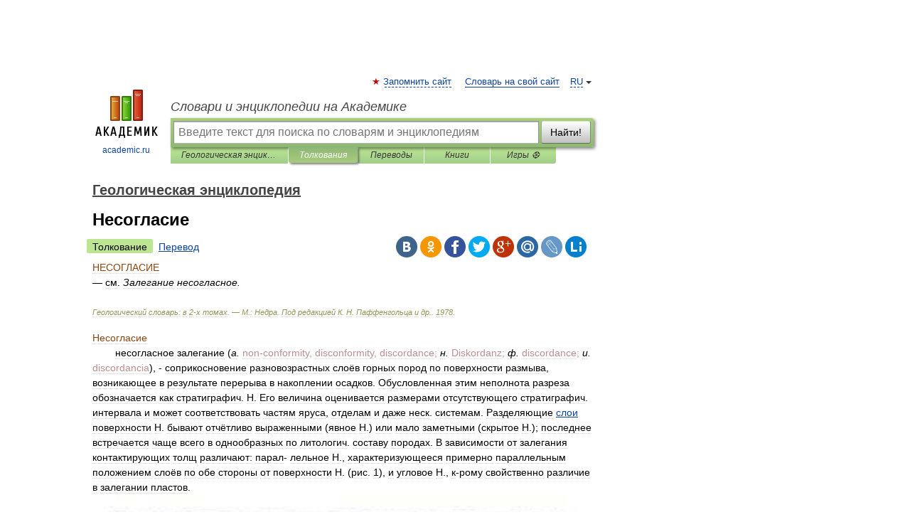

--- FILE ---
content_type: text/html; charset=UTF-8
request_url: https://dic.academic.ru/dic.nsf/enc_geolog/3328/%D0%9D%D0%B5%D1%81%D0%BE%D0%B3%D0%BB%D0%B0%D1%81%D0%B8%D0%B5
body_size: 13516
content:
<!DOCTYPE html>
<html lang="ru">
<head>


	<meta http-equiv="Content-Type" content="text/html; charset=utf-8" />
	<title>Несогласие | это... Что такое Несогласие?</title>
	<meta name="Description" content="см. Залегание несогласное. Геологический словарь: в 2 х томах. М.: Недра. Под редакцией К. Н. Паффенгольца и др.. 1978. Несогласие" />
	<!-- type: desktop C: ru  -->
	<meta name="Keywords" content="Несогласие" />

 
	<!--[if IE]>
	<meta http-equiv="cleartype" content="on" />
	<meta http-equiv="msthemecompatible" content="no"/>
	<![endif]-->

	<meta name="viewport" content="width=device-width, initial-scale=1, minimum-scale=1">

	
	<meta name="rating" content="mature" />
    <meta http-equiv='x-dns-prefetch-control' content='on'>
    <link rel="dns-prefetch" href="https://ajax.googleapis.com">
    <link rel="dns-prefetch" href="https://www.googletagservices.com">
    <link rel="dns-prefetch" href="https://www.google-analytics.com">
    <link rel="dns-prefetch" href="https://pagead2.googlesyndication.com">
    <link rel="dns-prefetch" href="https://ajax.googleapis.com">
    <link rel="dns-prefetch" href="https://an.yandex.ru">
    <link rel="dns-prefetch" href="https://mc.yandex.ru">

    <link rel="preload" href="/images/Logo.png"   as="image" >
    <link rel="preload" href="/images/Logo_h.png" as="image" >

	<meta property="og:title" content="Несогласие | это... Что такое Несогласие?" />
	<meta property="og:type" content="article" />
	<meta property="og:url" content="https://dic.academic.ru/dic.nsf/enc_geolog/3328/%D0%9D%D0%B5%D1%81%D0%BE%D0%B3%D0%BB%D0%B0%D1%81%D0%B8%D0%B5" />
	<meta property="og:image" content="https://academic.ru/images/Logo_social_ru.png?3" />
	<meta property="og:description" content="см. Залегание несогласное. Геологический словарь: в 2 х томах. М.: Недра. Под редакцией К. Н. Паффенгольца и др.. 1978. Несогласие" />
	<meta property="og:site_name" content="Словари и энциклопедии на Академике" />
	<link rel="search" type="application/opensearchdescription+xml" title="Словари и энциклопедии на Академике" href="//dic.academic.ru/dicsearch.xml" />
	<meta name="ROBOTS" content="ALL" />
	<link rel="next" href="https://dic.academic.ru/dic.nsf/enc_geolog/3329/%D0%9D%D0%B5%D1%81%D1%87%D0%B0%D1%81%D1%82%D0%BD%D1%8B%D0%B9" />
	<link rel="prev" href="https://dic.academic.ru/dic.nsf/enc_geolog/3327/%D0%9D%D0%B5%D1%80%D1%87%D0%B8%D0%BD%D1%81%D0%BA%D0%B8%D0%B9" />
	<link rel="TOC" href="https://dic.academic.ru/contents.nsf/enc_geolog/" />
	<link rel="index" href="https://dic.academic.ru/contents.nsf/enc_geolog/" />
	<link rel="contents" href="https://dic.academic.ru/contents.nsf/enc_geolog/" />
	<link rel="canonical" href="https://dic.academic.ru/dic.nsf/enc_geolog/3328/%D0%9D%D0%B5%D1%81%D0%BE%D0%B3%D0%BB%D0%B0%D1%81%D0%B8%D0%B5" />

<!-- +++++ ab_flag=1 fa_flag=2 +++++ -->

<!-- script async="async" src="https://www.googletagservices.com/tag/js/gpt.js"></script  -->
<script async="async" src="https://securepubads.g.doubleclick.net/tag/js/gpt.js"></script>

<script async type="text/javascript" src="//s.luxcdn.com/t/229742/360_light.js"></script>







<!-- Yandex.RTB -->
<script>window.yaContextCb=window.yaContextCb||[]</script>
<script src='https://yandex.ru/ads/system/context.js' async></script>





<!-- d/t desktop  -->

  <!-- 4 AdFox HeaderBidding  Сейчас только для десктопов -->
  <script async src='https://yandex.ru/ads/system/header-bidding.js'></script>
  <script>
  const dcJs = document.createElement('script'); 
  dcJs.src = "https://ads.digitalcaramel.com/js/academic.ru.js?ts="+new Date().getTime();
  dcJs.async = true;
  document.head.appendChild(dcJs);
  </script>
  <script>window.yaContextCb = window.yaContextCb || [] </script> 
  <script async src="https://yandex.ru/ads/system/context.js"></script>
  
  


<style type="text/css">
div.hidden,#sharemenu,div.autosuggest,#contextmenu,#ad_top,#ad_bottom,#ad_right,#ad_top2,#restrictions,#footer ul + div,#TerminsNavigationBar,#top-menu,#lang,#search-tabs,#search-box .translate-lang,#translate-arrow,#dic-query,#logo img.h,#t-direction-head,#langbar,.smm{display:none}p,ul{list-style-type:none;margin:0 0 15px}ul li{margin-bottom:6px}.content ul{list-style-type:disc}*{padding:0;margin:0}html,body{height:100%}body{padding:0;margin:0;color:#000;font:14px Helvetica,Arial,Tahoma,sans-serif;background:#fff;line-height:1.5em}a{color:#0d44a0;text-decoration:none}h1{font-size:24px;margin:0 0 18px}h2{font-size:20px;margin:0 0 14px}h3{font-size:16px;margin:0 0 10px}h1 a,h2 a{color:#454545!important}#page{margin:0 auto}#page{min-height:100%;position:relative;padding-top:105px}#page{width:720px;padding-right:330px}* html #page{height:100%}#header{position:relative;height:122px}#logo{float:left;margin-top:21px;width:125px}#logo a.img{width:90px;margin:0 0 0 16px}#logo a.img.logo-en{margin-left:13px}#logo a{display:block;font-size:12px;text-align:center;word-break:break-all}#site-title{padding-top:35px;margin:0 0 5px 135px}#site-title a{color:#000;font-size:18px;font-style:italic;display:block;font-weight:400}#search-box{margin-left:135px;border-top-right-radius:3px;border-bottom-right-radius:3px;padding:4px;position:relative;background:#abcf7e;min-height:33px}#search-box.dic{background:#896744}#search-box table{border-spacing:0;border-collapse:collapse;width:100%}#search-box table td{padding:0;vertical-align:middle}#search-box table td:first-child{padding-right:3px}#search-box table td:last-child{width:1px}#search-query,#dic-query,.translate-lang{padding:6px;font-size:16px;height:18px;border:1px solid #949494;width:100%;box-sizing:border-box;height:32px;float:none;margin:0;background:white;float:left;border-radius:0!important}#search-button{width:70px;height:32px;text-align:center;border:1px solid #7a8e69;border-radius:3px;background:#e0e0e0}#search-tabs{display:block;margin:0 15px 0 135px;padding:0;list-style-type:none}#search-tabs li{float:left;min-width:70px;max-width:140px;padding:0 15px;height:23px;line-height:23px;background:#bde693;text-align:center;margin-right:1px}#search-box.dic + #search-tabs li{background:#C9A784}#search-tabs li:last-child{border-bottom-right-radius:3px}#search-tabs li a{color:#353535;font-style:italic;font-size:12px;display:block;white-space:nowrap;text-overflow:ellipsis;overflow:hidden}#search-tabs li.active{height:22px;line-height:23px;position:relative;background:#abcf7e;border-bottom-left-radius:3px;border-bottom-right-radius:3px}#search-box.dic + #search-tabs li.active{background:#896744}#search-tabs li.active a{color:white}#content{clear:both;margin:30px 0;padding-left:15px}#content a{text-decoration:underline}#content .breadcrumb{margin-bottom:20px}#search_sublinks,#search_links{margin-bottom:8px;margin-left:-8px}#search_sublinks a,#search_links a{padding:3px 8px 1px;border-radius:2px}#search_sublinks a.active,#search_links a.active{color:#000 !important;background:#bde693;text-decoration:none!important}.term{color:saddlebrown}@media(max-width:767px){.hideForMobile{display:none}#header{height:auto}#page{padding:5px;width:auto}#logo{float:none;width:144px;text-align:left;margin:0;padding-top:5px}#logo a{height:44px;overflow:hidden;text-align:left}#logo img.h{display:initial;width:144px;height:44px}#logo img.v{display:none}#site-title{padding:0;margin:10px 0 5px}#search-box,#search-tabs{clear:both;margin:0;width:auto;padding:4px}#search-box.translate #search-query{width:100%;margin-bottom:4px}#search-box.translate #td-search{overflow:visible;display:table-cell}ul#search-tabs{white-space:nowrap;margin-top:5px;overflow-x:auto;overflow-y:hidden}ul#search-tabs li,ul#search-tabs li.active{background:none!important;box-shadow:none;min-width:0;padding:0 5px;float:none;display:inline-block}ul#search-tabs li a{border-bottom:1px dashed green;font-style:normal;color:green;font-size:16px}ul#search-tabs li.active a{color:black;border-bottom-color:white;font-weight:700}ul#search-tabs li a:hover,ul#search-tabs li.active a:hover{color:black}#content{margin:15px 0}.h250{height:280px;max-height:280px;overflow:hidden;margin:25px 0 25px 0}
}</style>

	<link rel="shortcut icon" href="https://academic.ru/favicon.ico" type="image/x-icon" sizes="16x16" />
	<link rel="shortcut icon" href="https://academic.ru/images/icon.ico" type="image/x-icon" sizes="32x32" />
    <link rel="shortcut icon" href="https://academic.ru/images/icon.ico" type="image/x-icon" sizes="48x48" />
    
    <link rel="icon" type="image/png" sizes="16x16" href="/images/Logo_16x16_transparent.png" />
    <link rel="icon" type="image/png" sizes="32x32" href="/images/Logo_32x32_transparent.png" />
    <link rel="icon" type="image/png" sizes="48x48" href="/images/Logo_48x48_transparent.png" />
    <link rel="icon" type="image/png" sizes="64x64" href="/images/Logo_64x64_transparent.png" />
    <link rel="icon" type="image/png" sizes="128x128" href="/images/Logo_128x128_transparent.png" />

    <link rel="apple-touch-icon" sizes="57x57"   href="/images/apple-touch-icon-57x57.png" />
    <link rel="apple-touch-icon" sizes="60x60"   href="/images/apple-touch-icon-60x60.png" />
    <link rel="apple-touch-icon" sizes="72x72"   href="/images/apple-touch-icon-72x72.png" />
    <link rel="apple-touch-icon" sizes="76x76"   href="/images/apple-touch-icon-76x76.png" />
    <link rel="apple-touch-icon" sizes="114x114" href="/images/apple-touch-icon-114x114.png" />
    <link rel="apple-touch-icon" sizes="120x120" href="/images/apple-touch-icon-120x120.png" />
  
    <!-- link rel="mask-icon" href="/images/safari-pinned-tab.svg" color="#5bbad5" -->
    <meta name="msapplication-TileColor" content="#00aba9" />
    <meta name="msapplication-config" content="/images/browserconfig.xml" />
    <meta name="theme-color" content="#ffffff" />

    <meta name="apple-mobile-web-app-capable" content="yes" />
    <meta name="apple-mobile-web-app-status-bar-style" content="black /">


<script type="text/javascript">
  (function(i,s,o,g,r,a,m){i['GoogleAnalyticsObject']=r;i[r]=i[r]||function(){
  (i[r].q=i[r].q||[]).push(arguments)},i[r].l=1*new Date();a=s.createElement(o),
  m=s.getElementsByTagName(o)[0];a.async=1;a.src=g;m.parentNode.insertBefore(a,m)
  })(window,document,'script','//www.google-analytics.com/analytics.js','ga');

  ga('create', 'UA-2754246-1', 'auto');
  ga('require', 'displayfeatures');

  ga('set', 'dimension1', 'Геология');
  ga('set', 'dimension2', 'article');
  ga('set', 'dimension3', '0');

  ga('send', 'pageview');

</script>


<script type="text/javascript">
	if(typeof(console) == 'undefined' ) console = {};
	if(typeof(console.log) == 'undefined' ) console.log = function(){};
	if(typeof(console.warn) == 'undefined' ) console.warn = function(){};
	if(typeof(console.error) == 'undefined' ) console.error = function(){};
	if(typeof(console.time) == 'undefined' ) console.time = function(){};
	if(typeof(console.timeEnd) == 'undefined' ) console.timeEnd = function(){};
	Academic = {};
	Academic.sUserLanguage = 'ru';
	Academic.sDomainURL = 'https://dic.academic.ru/dic.nsf/enc_geolog/';
	Academic.sMainDomainURL = '//dic.academic.ru/';
	Academic.sTranslateDomainURL = '//translate.academic.ru/';
	Academic.deviceType = 'desktop';
		Academic.sDictionaryId = 'enc_geolog';
		Academic.Lang = {};
	Academic.Lang.sTermNotFound = 'Термин, отвечающий запросу, не найден'; 
</script>


<!--  Вариокуб -->
<script type="text/javascript">
    (function(e, x, pe, r, i, me, nt){
    e[i]=e[i]||function(){(e[i].a=e[i].a||[]).push(arguments)},
    me=x.createElement(pe),me.async=1,me.src=r,nt=x.getElementsByTagName(pe)[0],me.addEventListener("error",function(){function cb(t){t=t[t.length-1],"function"==typeof t&&t({flags:{}})};Array.isArray(e[i].a)&&e[i].a.forEach(cb);e[i]=function(){cb(arguments)}}),nt.parentNode.insertBefore(me,nt)})
    (window, document, "script", "https://abt.s3.yandex.net/expjs/latest/exp.js", "ymab");

    ymab("metrika.70309897", "init"/*, {clientFeatures}, {callback}*/);
    ymab("metrika.70309897", "setConfig", {enableSetYmUid: true});
</script>





</head>
<body>

<div id="ad_top">
<!-- top bnr -->
<div class="banner" style="max-height: 90px; overflow: hidden; display: inline-block;">




<!-- Yandex.RTB R-A-12643772-1 -->
<div id="yandex_rtb_R-A-12643772-1"></div>
<script>
window.yaContextCb.push(() => {
    Ya.Context.AdvManager.render({
        "blockId": "R-A-12643772-1",
        "renderTo": "yandex_rtb_R-A-12643772-1"
    })
})
</script>


</div> <!-- top banner  -->




</div>
	<div id="page"  >








			<div id="header">
				<div id="logo">
					<a href="//academic.ru">
						<img src="//academic.ru/images/Logo.png" class="v" alt="academic.ru" width="88" height="68" />
						<img src="//academic.ru/images/Logo_h.png" class="h" alt="academic.ru" width="144" height="44" />
						<br />
						academic.ru					</a>
				</div>
					<ul id="top-menu">
						<li id="lang">
							<a href="#" class="link">RU</a>

							<ul id="lang-menu">

							<li><a href="//en-academic.com">EN</a></li>
<li><a href="//de-academic.com">DE</a></li>
<li><a href="//es-academic.com">ES</a></li>
<li><a href="//fr-academic.com">FR</a></li>
							</ul>
						</li>
						<!--li><a class="android" href="//dic.academic.ru/android.php">Android версия</a></li-->
						<!--li><a class="apple" href="//dic.academic.ru/apple.php">iPhone/iPad версия</a></li-->
						<li><a class="add-fav link" href="#" onClick="add_favorite(this);">Запомнить сайт</a></li>
						<li><a href="//partners.academic.ru/partner_proposal.php" target="_blank">Словарь на свой сайт</a></li>
						<!--li><a href="#">Форум</a></li-->
					</ul>
					<h2 id="site-title">
						<a href="//academic.ru">Словари и энциклопедии на Академике</a>
					</h2>

					<div id="search-box">
						<form action="/searchall.php" method="get" name="formSearch">

<table><tr><td id="td-search">

							<input type="text" name="SWord" id="search-query" required
							value=""
							title="Введите текст для поиска по словарям и энциклопедиям" placeholder="Введите текст для поиска по словарям и энциклопедиям"
							autocomplete="off">


<div class="translate-lang">
	<select name="from" id="translateFrom">
				<option value="xx">Все языки</option><option value="ru" selected>Русский</option><option value="en">Английский</option><option value="fr">Французский</option><option value="de">Немецкий</option><option value="es">Испанский</option><option disabled>────────</option><option value="sq">Албанский</option><option value="al">Алтайский</option><option value="ar">Арабский</option><option value="an">Арагонский</option><option value="hy">Армянский</option><option value="rp">Арумынский</option><option value="at">Астурийский</option><option value="af">Африкаанс</option><option value="bb">Багобо</option><option value="eu">Баскский</option><option value="ba">Башкирский</option><option value="be">Белорусский</option><option value="bg">Болгарский</option><option value="bu">Бурятский</option><option value="cy">Валлийский</option><option value="wr">Варайский</option><option value="hu">Венгерский</option><option value="vp">Вепсский</option><option value="hs">Верхнелужицкий</option><option value="vi">Вьетнамский</option><option value="ht">Гаитянский</option><option value="el">Греческий</option><option value="ka">Грузинский</option><option value="gn">Гуарани</option><option value="gd">Гэльский</option><option value="da">Датский</option><option value="dl">Долганский</option><option value="pr">Древнерусский язык</option><option value="he">Иврит</option><option value="yi">Идиш</option><option value="in">Ингушский</option><option value="id">Индонезийский</option><option value="ik">Инупиак</option><option value="ga">Ирландский</option><option value="is">Исландский</option><option value="it">Итальянский</option><option value="yo">Йоруба</option><option value="kk">Казахский</option><option value="kc">Карачаевский</option><option value="ca">Каталанский</option><option value="qy">Квенья</option><option value="qu">Кечуа</option><option value="ky">Киргизский</option><option value="zh">Китайский</option><option value="go">Клингонский</option><option value="kv">Коми</option><option value="mm">Коми</option><option value="ko">Корейский</option><option value="cr">Кри</option><option value="ct">Крымскотатарский</option><option value="kp">Кумыкский</option><option value="ku">Курдский</option><option value="km">Кхмерский</option><option value="la">Латинский</option><option value="lv">Латышский</option><option value="ln">Лингала</option><option value="lt">Литовский</option><option value="lb">Люксембургский</option><option value="mu">Майя</option><option value="mk">Македонский</option><option value="ms">Малайский</option><option value="ma">Маньчжурский</option><option value="mi">Маори</option><option value="mj">Марийский</option><option value="mc">Микенский</option><option value="mf">Мокшанский</option><option value="mn">Монгольский</option><option value="nu">Науатль</option><option value="nl">Нидерландский</option><option value="og">Ногайский</option><option value="no">Норвежский</option><option value="oa">Орокский</option><option value="os">Осетинский</option><option value="ot">Османский</option><option value="pi">Пали</option><option value="pm">Папьяменто</option><option value="pa">Пенджабский</option><option value="fa">Персидский</option><option value="pl">Польский</option><option value="pt">Португальский</option><option value="ro">Румынский, Молдавский</option><option value="sa">Санскрит</option><option value="se">Северносаамский</option><option value="sr">Сербский</option><option value="ld">Сефардский</option><option value="sz">Силезский</option><option value="sk">Словацкий</option><option value="sl">Словенский</option><option value="sw">Суахили</option><option value="tl">Тагальский</option><option value="tg">Таджикский</option><option value="th">Тайский</option><option value="tt">Татарский</option><option value="tw">Тви</option><option value="bo">Тибетский</option><option value="tf">Тофаларский</option><option value="tv">Тувинский</option><option value="tr">Турецкий</option><option value="tk">Туркменский</option><option value="ud">Удмуртский</option><option value="uz">Узбекский</option><option value="ug">Уйгурский</option><option value="uk">Украинский</option><option value="ur">Урду</option><option value="uu">Урумский</option><option value="fo">Фарерский</option><option value="fi">Финский</option><option value="hi">Хинди</option><option value="hr">Хорватский</option><option value="cu">Церковнославянский (Старославянский)</option><option value="ke">Черкесский</option><option value="ck">Чероки</option><option value="ce">Чеченский</option><option value="cs">Чешский</option><option value="cv">Чувашский</option><option value="cn">Шайенского</option><option value="sv">Шведский</option><option value="cj">Шорский</option><option value="sx">Шумерский</option><option value="ev">Эвенкийский</option><option value="gw">Эльзасский</option><option value="mv">Эрзянский</option><option value="eo">Эсперанто</option><option value="et">Эстонский</option><option value="ya">Юпийский</option><option value="sh">Якутский</option><option value="ja">Японский</option>	</select>
</div>
<div id="translate-arrow"><a>&nbsp;</a></div>
<div class="translate-lang">
	<select name="to" id="translateOf">
				<option value="xx" selected>Все языки</option><option value="ru">Русский</option><option value="en">Английский</option><option value="fr">Французский</option><option value="de">Немецкий</option><option value="es">Испанский</option><option disabled>────────</option><option value="av">Аварский</option><option value="ad">Адыгейский</option><option value="az">Азербайджанский</option><option value="ai">Айнский язык</option><option value="al">Алтайский</option><option value="ar">Арабский</option><option value="hy">Армянский</option><option value="eu">Баскский</option><option value="ba">Башкирский</option><option value="be">Белорусский</option><option value="hu">Венгерский</option><option value="vp">Вепсский</option><option value="vd">Водский</option><option value="el">Греческий</option><option value="da">Датский</option><option value="he">Иврит</option><option value="yi">Идиш</option><option value="iz">Ижорский</option><option value="in">Ингушский</option><option value="id">Индонезийский</option><option value="is">Исландский</option><option value="it">Итальянский</option><option value="kk">Казахский</option><option value="kc">Карачаевский</option><option value="zh">Китайский</option><option value="kv">Коми</option><option value="ct">Крымскотатарский</option><option value="kp">Кумыкский</option><option value="la">Латинский</option><option value="lv">Латышский</option><option value="lt">Литовский</option><option value="mj">Марийский</option><option value="mf">Мокшанский</option><option value="mn">Монгольский</option><option value="nl">Нидерландский</option><option value="no">Норвежский</option><option value="os">Осетинский</option><option value="fa">Персидский</option><option value="pl">Польский</option><option value="pt">Португальский</option><option value="sk">Словацкий</option><option value="sl">Словенский</option><option value="sw">Суахили</option><option value="tg">Таджикский</option><option value="th">Тайский</option><option value="tt">Татарский</option><option value="tr">Турецкий</option><option value="tk">Туркменский</option><option value="ud">Удмуртский</option><option value="uz">Узбекский</option><option value="ug">Уйгурский</option><option value="uk">Украинский</option><option value="uu">Урумский</option><option value="fi">Финский</option><option value="cu">Церковнославянский (Старославянский)</option><option value="ce">Чеченский</option><option value="cs">Чешский</option><option value="cv">Чувашский</option><option value="sv">Шведский</option><option value="cj">Шорский</option><option value="ev">Эвенкийский</option><option value="mv">Эрзянский</option><option value="eo">Эсперанто</option><option value="et">Эстонский</option><option value="sh">Якутский</option><option value="ja">Японский</option>	</select>
</div>
<input type="hidden" name="did" id="did-field" value="enc_geolog" />
<input type="hidden" id="search-type" name="stype" value="" />

</td><td>

							<button id="search-button">Найти!</button>

</td></tr></table>

						</form>

						<input type="text" name="dic_query" id="dic-query"
						title="Интерактивное оглавление. Вводите нужный Вам термин" placeholder="Интерактивное оглавление. Вводите нужный Вам термин"
						autocomplete="off" >


					</div>
				  <ul id="search-tabs">
    <li data-search-type="-1" id="thisdic" ><a href="#" onclick="return false;">Геологическая энциклопедия</a></li>
    <li data-search-type="0" id="interpretations" class="active"><a href="#" onclick="return false;">Толкования</a></li>
    <li data-search-type="1"  id="translations" ><a href="#" onclick="return false;">Переводы</a></li>
    <li data-search-type="10" id="books"            ><a href="#" onclick="return false;">Книги       </a></li>
    <li data-search-type="88" id="games"            ><a href="https://games.academic.ru" title="Бесплатные игры" >Игры ⚽</a></li>
  </ul>
				</div>

	
<div id="ad_top2"></div>	
			<div id="content">

  
  				<div itemscope itemtype="http://data-vocabulary.org/Breadcrumb" style="clear: both;">
  				<h2 class="breadcrumb"><a href="/contents.nsf/enc_geolog/" itemprop="url"><span itemprop="title">Геологическая энциклопедия</span></a>
  				</h2>
  				</div>
  				<div class="content" id="selectable-content">
  					<div class="title" id="TerminTitle"> <!-- ID нужен для того, чтобы спозиционировать Pluso -->
  						<h1>Несогласие</h1>
  
  </div><div id="search_links"><a class="active">Толкование</a><a href="//translate.academic.ru/Несогласие/ru/">Перевод</a>
  					</div>
  
  <ul class="smm">
  <li class="vk"><a onClick="share('vk'); return false;" href="#"></a></li>
  <li class="ok"><a onClick="share('ok'); return false;" href="#"></a></li>
  <li class="fb"><a onClick="share('fb'); return false;" href="#"></a></li>
  <li class="tw"><a onClick="share('tw'); return false;" href="#"></a></li>
  <li class="gplus"><a onClick="share('g+'); return false;" href="#"></a></li>
  <li class="mailru"><a onClick="share('mail.ru'); return false;" href="#"></a></li>
  <li class="lj"><a onClick="share('lj'); return false;" href="#"></a></li>
  <li class="li"><a onClick="share('li'); return false;" href="#"></a></li>
</ul>
<div id="article"><dl>

<div itemscope itemtype="http://webmaster.yandex.ru/vocabularies/enc-article.xml">
<meta itemprop="category" content="Геология" />
<meta itemprop="category" content="Обогащение полезных ископаемых" />
<meta itemprop="category" content="Горное дело" />
<dt itemprop="title" class="term" lang="ru">НЕСОГЛАСИЕ</dt>
<dd itemprop="content" class="descript" lang="ru">— см. <I>Залегание несогласное.</I> </dd>

<br />
 <p class="src">
   <em><span itemprop="source">Геологический словарь: в 2-х томах. — М.: Недра</span>.
   <span itemprop="author">Под редакцией К. Н. Паффенгольца и др.</span>.
   <span itemprop="source-date">1978</span>.</em>
 </p>
</div>
</dl>
<dl>

<div itemscope itemtype="http://webmaster.yandex.ru/vocabularies/enc-article.xml">
<meta itemprop="category" content="Геология" />
<meta itemprop="category" content="Обогащение полезных ископаемых" />
<meta itemprop="category" content="Горное дело" />
<dt itemprop="title" class="term" lang="ru">Несогласие</dt>
<dd itemprop="content" class="descript" lang="ru">
<div><span>        несогласное залеганиe (<em>a.</em> <span style="color: rosybrown;">non-conformity, disconformity, discordance;</span> <em>н.</em> <span style="color: rosybrown;">Diskordanz;</span> <em>ф.</em> <span style="color: rosybrown;">discordance;</span> <em>и.</em> <span style="color: rosybrown;">discordancia</span>), - соприкосновение разновозрастных слоёв горных пород по поверхности размыва, возникающее в результате перерыва в накоплении осадков. Обусловленная этим неполнота разреза обозначается как стратиграфич. H. Его величина оценивается размерами отсутствующего стратиграфич. интервала и может соответствовать частям яруса, отделам и даже неск. системам. Разделяющие <a href="http://dic.academic.ru/dic.nsf/enc_geolog/16806">слои</a> поверхности H. бывают отчётливо выраженными (явноe H.) или мало заметными (скрытоe H.); последнее встречается чаще всего в однообразных по литологич. составу породах. B зависимости от залегания контактирующих толщ различают: парал- лельноe H., характеризующееся примерно параллельным положением слоёв по обе стороны от поверхности H. (рис. 1), и угловоe H., к-рому свойственно различие в залегании пластов.
<br><img itemprop='photo'  style="max-width : 98%; height: auto; width: auto;" src="/pictures/enc_geolog/1328.jpg" border="0" alt=" Рис. 1. Параллельное несогласие">
<br>
<span style="color: gray;"><em> Рис. 1. Параллельное несогласие.</em></span>
<br>
        Поверхности H. при этом пересекают под нек-рым углом ниж. слои и располагаются более или менее параллельно напластованию верхней, более молодой толщи. Подобные соотношения наблюдаются не только в обнажениях, но и на геол. карте, где они служат осн. признаком угловых H. Величина углов между нижними, более древними слоями и секущей их поверхностью H. (углы H.) может изменяться в широких пределах; от 0° в случае параллельного H. до 180° на крыле лежачей <a href="http://dic.academic.ru/dic.nsf/enc_geolog/4694">складки</a> (рис. 2).
<br><img itemprop='photo'  style="max-width : 98%; height: auto; width: auto;" src="/pictures/enc_geolog/1329.jpg" border="0" alt=" Рис. 2. Различные величины углов несогласия (a): a - 25°; б - 90°; в - 180°">
<br>
<span style="color: gray;"><em> Рис. 2. Различные величины углов несогласия (a): a - 25°; б - 90°; в - 180°.</em></span>
<br>
        B платформ. областях, для к-рых характерно очень пологое залегание слоёв, величины углов H. обычно настолько незначительны (менее 1-2°), что не могут быть замерены горн. компасом. Различие в положении разделённых H. толщ, или географич. H., проявляется здесь только на обширных площадях и наиболее отчётливо выступает на геол. картах. Угловые H. часто выражаются в разл. ориентировке простираний контактирующих слоев. Разница между азимутами этих направлений определяет величину азимутальногo H. Пo широте распространения различают также местныe, или локальныe, H. и региональныe H. Крупные, регионально проявляющиеся угловые H., отмечающие важные рубежи в геол. истории, служат естеств. границами структурных ярусов, или этажей. Явления H. используются в нефт. геологии (как ловушки), a также при разработке м-ний п. и.
<p></p>
<span style="color: maroon;"><strong>Литература</strong></span>: Павлинов B. H., <a href="http://dic.academic.ru/dic.nsf/enc_geolog/4871">Структурная геология</a> и геологическое картирование c основами геотектоники, ч. 1, M., 1979; Михайлов A. E., Структурная <a href="http://dic.academic.ru/dic.nsf/enc_geolog/1225">геология</a> и геологическое картирование, 4 изд., M., 1984.
<p></p>
<span style="color: green;"><strong>M. M. Москвин.</strong></span> </span></div></dd>

<br />
 <p class="src">
   <em><span itemprop="source">Горная энциклопедия. — М.: Советская энциклопедия</span>.
   <span itemprop="author">Под редакцией Е. А. Козловского</span>.
   <span itemprop="source-date">1984—1991</span>.</em>
 </p>
</div>
</dl>
</div>

<div style="padding:5px 0px;"> <a href="https://games.academic.ru" style="color: green; font-size: 16px; margin-right:10px"><b>Игры ⚽</b></a> <b><a title='онлайн-сервис помощи студентам' href='https://homework.academic.ru/?type_id=9'>Поможем решить контрольную работу</a></b></div>

<b>Синонимы</b>: <div class="tags_list"><a href="//dic.academic.ru/synonyms/%D0%B1%D0%B5%D0%B7%D0%BB%D0%B0%D0%B4%D0%B8%D1%86%D0%B0" rel="tag">безладица</a>, <a href="//dic.academic.ru/synonyms/%D0%B1%D0%B5%D1%81%D0%BF%D0%BE%D1%80%D1%8F%D0%B4%D0%BE%D0%BA" rel="tag">беспорядок</a>, <a href="//dic.academic.ru/synonyms/%D0%B1%D1%80%D0%B0%D0%BD%D1%8C" rel="tag">брань</a>, <a href="//dic.academic.ru/synonyms/%D0%B2%D1%80%D0%B0%D0%B6%D0%B4%D0%B0" rel="tag">вражда</a>, <a href="//dic.academic.ru/synonyms/%D0%B4%D0%B8%D1%81%D0%B3%D0%B0%D1%80%D0%BC%D0%BE%D0%BD%D0%B8%D1%8F" rel="tag">дисгармония</a>, <a href="//dic.academic.ru/synonyms/%D0%B4%D0%B8%D1%81%D0%BA%D0%BE%D1%80%D0%B4%D0%B8%D1%8F" rel="tag">дискордия</a>, <a href="//dic.academic.ru/synonyms/%D0%BC%D0%B5%D0%B6%D0%B4%D0%BE%D1%83%D1%81%D0%BE%D0%B1%D0%B8%D0%B5" rel="tag">междоусобие</a>, <a href="//dic.academic.ru/synonyms/%D0%BC%D0%B5%D0%B6%D0%B4%D1%83%D1%83%D1%81%D0%BE%D0%B1%D0%B8%D1%86%D0%B0" rel="tag">междуусобица</a>, <a href="//dic.academic.ru/synonyms/%D0%BD%D0%B5%D0%B4%D0%BE%D1%80%D0%B0%D0%B7%D1%83%D0%BC%D0%B5%D0%BD%D0%B8%D0%B5" rel="tag">недоразумение</a>, <a href="//dic.academic.ru/synonyms/%D0%BD%D0%B5%D0%BB%D0%B0%D0%B4%D1%8B" rel="tag">нелады</a>, <a href="//dic.academic.ru/synonyms/%D0%BD%D0%B5%D0%BF%D0%BE%D0%BB%D0%B0%D0%B4%D0%BA%D0%B8" rel="tag">неполадки</a>, <a href="//dic.academic.ru/synonyms/%D0%BD%D0%B5%D1%81%D0%BE%D0%B2%D0%BF%D0%B0%D0%B4%D0%B5%D0%BD%D0%B8%D0%B5" rel="tag">несовпадение</a>, <a href="//dic.academic.ru/synonyms/%D0%BD%D0%B5%D1%81%D0%BE%D0%B3%D0%BB%D0%B0%D1%81%D0%B8%D1%86%D0%B0" rel="tag">несогласица</a>, <a href="//dic.academic.ru/synonyms/%D0%BD%D0%B5%D1%81%D0%BE%D0%B3%D0%BB%D0%B0%D1%81%D0%BD%D0%BE%D1%81%D1%82%D1%8C" rel="tag">несогласность</a>, <a href="//dic.academic.ru/synonyms/%D0%BD%D0%B5%D1%81%D0%BE%D0%B3%D0%BB%D0%B0%D1%88%D0%B5%D0%BD%D0%B8%D0%B5" rel="tag">несоглашение</a>, <a href="//dic.academic.ru/synonyms/%D0%BD%D0%B5%D1%83%D1%80%D1%8F%D0%B4%D0%B8%D1%86%D0%B0" rel="tag">неурядица</a>, <a href="//dic.academic.ru/synonyms/%D0%BE%D1%82%D0%BA%D0%B0%D0%B7" rel="tag">отказ</a>, <a href="//dic.academic.ru/synonyms/%D0%BE%D1%82%D0%BB%D1%83%D0%BF" rel="tag">отлуп</a>, <a href="//dic.academic.ru/synonyms/%D0%BE%D1%82%D0%BB%D1%83%D0%BF%D0%BA%D0%B0" rel="tag">отлупка</a>, <a href="//dic.academic.ru/synonyms/%D0%BE%D1%82%D1%81%D1%83%D1%82%D1%81%D1%82%D0%B2%D0%B8%D0%B5+%D0%B5%D0%B4%D0%B8%D0%BD%D1%81%D1%82%D0%B2%D0%B0" rel="tag">отсутствие единства</a>, <a href="//dic.academic.ru/synonyms/%D0%BE%D1%82%D1%81%D1%83%D1%82%D1%81%D1%82%D0%B2%D0%B8%D0%B5+%D1%81%D0%BE%D0%B3%D0%BB%D0%B0%D1%81%D0%B8%D1%8F+%D0%B2%D0%BE+%D0%BC%D0%BD%D0%B5%D0%BD%D0%B8%D1%8F%D1%85" rel="tag">отсутствие согласия во мнениях</a>, <a href="//dic.academic.ru/synonyms/%D0%BF%D1%80%D0%BE%D1%82%D0%B5%D1%81%D1%82" rel="tag">протест</a>, <a href="//dic.academic.ru/synonyms/%D0%BF%D1%80%D0%BE%D1%82%D0%B8%D0%B2%D0%BE%D1%80%D0%B5%D1%87%D0%B8%D0%B5" rel="tag">противоречие</a>, <a href="//dic.academic.ru/synonyms/%D1%80%D0%B0%D0%B7%D0%B4%D0%BE%D1%80" rel="tag">раздор</a>, <a href="//dic.academic.ru/synonyms/%D1%80%D0%B0%D0%B7%D0%BB%D0%B0%D0%B4" rel="tag">разлад</a>, <a href="//dic.academic.ru/synonyms/%D1%80%D0%B0%D0%B7%D0%BC%D0%BE%D0%BB%D0%B2%D0%BA%D0%B0" rel="tag">размолвка</a>, <a href="//dic.academic.ru/synonyms/%D1%80%D0%B0%D0%B7%D0%BD%D0%BE%D0%B3%D0%BB%D0%B0%D1%81%D0%B8%D0%B5" rel="tag">разногласие</a>, <a href="//dic.academic.ru/synonyms/%D1%80%D0%B0%D0%B7%D0%BD%D0%BE%D0%BB%D0%B0%D0%B4" rel="tag">разнолад</a>, <a href="//dic.academic.ru/synonyms/%D1%80%D0%B0%D0%B7%D0%BD%D0%BE%D0%BC%D1%8B%D1%81%D0%BB%D0%B8%D0%B5" rel="tag">разномыслие</a>, <a href="//dic.academic.ru/synonyms/%D1%80%D0%B0%D0%B7%D0%BD%D0%BE%D1%80%D0%B5%D1%87%D0%B8%D0%B5" rel="tag">разноречие</a>, <a href="//dic.academic.ru/synonyms/%D1%80%D0%B0%D1%81%D0%BA%D0%BE%D0%BB" rel="tag">раскол</a>, <a href="//dic.academic.ru/synonyms/%D1%80%D0%B0%D1%81%D0%BF%D1%80%D1%8F" rel="tag">распря</a>, <a href="//dic.academic.ru/synonyms/%D1%80%D0%B0%D1%81%D1%85%D0%BE%D0%B6%D0%B4%D0%B5%D0%BD%D0%B8%D0%B5" rel="tag">расхождение</a>, <a href="//dic.academic.ru/synonyms/%D1%80%D0%BE%D0%B7%D0%BD%D1%8C" rel="tag">рознь</a>, <a href="//dic.academic.ru/synonyms/%D1%81%D0%BC%D1%83%D1%82%D0%B0" rel="tag">смута</a>, <a href="//dic.academic.ru/synonyms/%D1%81%D0%BF%D0%BE%D1%80" rel="tag">спор</a>, <a href="//dic.academic.ru/synonyms/%D1%81%D1%81%D0%BE%D1%80%D0%B0" rel="tag">ссора</a>, <a href="//dic.academic.ru/synonyms/%D1%82%D1%80%D0%B5%D0%BD%D0%B8%D1%8F" rel="tag">трения</a>, <a href="//dic.academic.ru/synonyms/%D1%83%D1%81%D0%BE%D0%B1%D0%B8%D1%86%D0%B0" rel="tag">усобица</a></div>
<br /><br />
<b>Антонимы</b>: <div class="tags_list"><a href="//dic.academic.ru/antonyms/%D0%BA%D0%BE%D0%BD%D1%81%D0%B5%D0%BD%D1%81%D1%83%D1%81">консенсус</a>, <a href="//dic.academic.ru/antonyms/%D1%81%D0%BE%D0%B3%D0%BB%D0%B0%D1%81%D0%B8%D0%B5">согласие</a>, <a href="//dic.academic.ru/antonyms/%D1%81%D0%BE%D0%B3%D0%BB%D0%B0%D1%81%D0%BE%D0%B2%D0%B0%D0%BD%D0%BD%D0%BE%D1%81%D1%82%D1%8C">согласованность</a></div>
<br /><br />
  <div id="socialBar_h"></div>
  					<ul class="post-nav" id="TerminsNavigationBar">
						<li class="prev"><a href="https://dic.academic.ru/dic.nsf/enc_geolog/3327/%D0%9D%D0%B5%D1%80%D1%87%D0%B8%D0%BD%D1%81%D0%BA%D0%B8%D0%B9" title="Нерчинский полиметаллический комбинат">Нерчинский полиметаллический комбинат</a></li>
						<li class="next"><a href="https://dic.academic.ru/dic.nsf/enc_geolog/3329/%D0%9D%D0%B5%D1%81%D1%87%D0%B0%D1%81%D1%82%D0%BD%D1%8B%D0%B9" title="Несчастный случай">Несчастный случай</a></li>
					</ul>
<h3 class= "dictionary">
Полезное
</h3>
<div style="text-align: center;"><div style="display: inline-block">
  <div id="ACD_DESKTOP_VIDEO"></div>
</div></div>

<br>
  
  					<div class="other-info">
  						<div class="holder">
							<h3 class="dictionary">Смотреть что такое "Несогласие" в других словарях:</h3>
							<ul class="terms-list">
<li><p><strong><a href="//dic.academic.ru/dic.nsf/rus_orthography/53246/%D0%BD%D0%B5%D1%81%D0%BE%D0%B3%D0%BB%D0%B0%D1%81%D0%B8%D0%B5">несогласие</a></strong> — несогласие … &nbsp; <span class="src2">Орфографический словарь-справочник</span></p></li>
<li><p><strong><a href="//dic.academic.ru/dic.nsf/dic_synonims/94139/%D0%BD%D0%B5%D1%81%D0%BE%D0%B3%D0%BB%D0%B0%D1%81%D0%B8%D0%B5">несогласие</a></strong> — Разногласие, разлад, размолвка, разномыслие, разноречие, рознь. Голоса разделились. У них давно пошли нелады. Раскол между друзьями. Ср. беспорядок, спор … &nbsp; <span class="src2">Словарь синонимов</span></p></li>
<li><p><strong><a href="//dic.academic.ru/dic.nsf/ushakov/884678">НЕСОГЛАСИЕ</a></strong> — НЕСОГЛАСИЕ, несогласия, ср. 1. только ед. Отсутствие согласия, разногласие с кем чем нибудь в чем нибудь (книжн.). Несогласие в мнениях. 2. Разлад, ссора. Между ними вечные несогласия. 3. только ед. Отказ, отсутствие согласия на что нибудь (книжн … &nbsp; <span class="src2">Толковый словарь Ушакова</span></p></li>
<li><p><strong><a href="//dic.academic.ru/dic.nsf/enc2p/282294">НЕСОГЛАСИЕ</a></strong> — ср., ·противоп. согласие, во всех ·знач. разногласие (голос, мненье), противность мнения, разность убеждений, разномыслие; | разногласие (голос, звук), как нестройность в голосах или звуках музыкальных, разлад, дисгармония; | споры, ссоры, вражда … &nbsp; <span class="src2">Толковый словарь Даля</span></p></li>
<li><p><strong><a href="//dic.academic.ru/dic.nsf/ogegova/126018">НЕСОГЛАСИЕ</a></strong> — НЕСОГЛАСИЕ, я, ср. 1. Отсутствие единомыслия, разногласие в чём н. Несогласия в семье. 2. Отсутствие согласия на что н., отказ. Выразить своё н. Толковый словарь Ожегова. С.И. Ожегов, Н.Ю. Шведова. 1949 1992 … &nbsp; <span class="src2">Толковый словарь Ожегова</span></p></li>
<li><p><strong><a href="//technical_translator_dictionary.academic.ru/134265/%D0%BD%D0%B5%D1%81%D0%BE%D0%B3%D0%BB%D0%B0%D1%81%D0%B8%D0%B5">несогласие</a></strong> — Нарушенная последовательность залегания слоёв, определяемая пространственным положением и возрастными соотношениями. [Словарь геологических терминов и понятий. Томский Государственный Университет] Тематики геология, геофизика Обобщающие термины&#8230; … &nbsp; <span class="src2">Справочник технического переводчика</span></p></li>
<li><p><strong><a href="//upravlenie.academic.ru/1281/%D0%BD%D0%B5%D1%81%D0%BE%D0%B3%D0%BB%D0%B0%D1%81%D0%B8%D0%B5">несогласие</a></strong> — (отсутствие согласия, разногласие) в чем и с кем чем. Несогласие в эстетических убеждениях было только следствием несогласия в философских основаниях всего образа мыслей (Чернышевский). Выразить несогласие с оппонентом, с его доводами … &nbsp; <span class="src2">Словарь управления</span></p></li>
<li><p><strong><a href="//noun_ru.academic.ru/6034/%D0%BD%D0%B5%D1%81%D0%BE%D0%B3%D0%BB%D0%B0%D1%81%D0%B8%D0%B5">несогласие</a></strong> — НЕСОГЛАСИЕ1 и {{stl 8}}НЕСОГЛАСЬЕ{{/stl 8}}, я, ср Противоречие, связанное с отсутствием согласованности, взаимодействия, взаимной договоренности, единомыслия в чем л.; Син.: разногласие; Ант.: единогласие, согласие. Несогласие во взглядах.&#8230; … &nbsp; <span class="src2">Толковый словарь русских существительных</span></p></li>
<li><p><strong><a href="//ideographic.academic.ru/4239/%D0%BD%D0%B5%D1%81%D0%BE%D0%B3%D0%BB%D0%B0%D1%81%D0%B8%D0%B5">несогласие</a></strong> — ▲ отсутствие ↑ согласие с несогласие отрицание какого л. суждения … &nbsp; <span class="src2">Идеографический словарь русского языка</span></p></li>
<li><p><strong><a href="//psychology_pedagogy.academic.ru/11112/%D0%9D%D0%B5%D1%81%D0%BE%D0%B3%D0%BB%D0%B0%D1%81%D0%B8%D0%B5">Несогласие</a></strong> — Выражая несогласие, тем более по важному для собеседника вопросу, нужно постараться предвидеть сиюминутную и более позднюю реакцию, последствия. С несогласием связаны мотивация своей позиции, доводы, возражения, критика позиции собеседника. Важно … &nbsp; <span class="src2">Энциклопедический словарь по психологии и педагогике</span></p></li>
							</ul>
						</div>
	</div>
					</div>



			</div>
  
<div id="ad_bottom">

<br />
<!-- new yandex bnr -->
<div class="banner" style="max-height: 440px; overflow: hidden;">

<!-- Yandex.RTB R-A-12643772-5 -->
<div id="yandex_rtb_R-A-12643772-5"></div>
<script>
window.yaContextCb.push(() => {
    Ya.Context.AdvManager.render({
        "blockId": "R-A-12643772-5",
        "renderTo": "yandex_rtb_R-A-12643772-5"
    })
})
</script>

</div>



</div>

	<div id="footer">
		<div id="liveinternet">
            <!--LiveInternet counter--><a href="https://www.liveinternet.ru/click;academic"
            target="_blank"><img id="licntC2FD" width="31" height="31" style="border:0" 
            title="LiveInternet"
            src="[data-uri]"
            alt=""/></a><script>(function(d,s){d.getElementById("licntC2FD").src=
            "https://counter.yadro.ru/hit;academic?t44.6;r"+escape(d.referrer)+
            ((typeof(s)=="undefined")?"":";s"+s.width+"*"+s.height+"*"+
            (s.colorDepth?s.colorDepth:s.pixelDepth))+";u"+escape(d.URL)+
            ";h"+escape(d.title.substring(0,150))+";"+Math.random()})
            (document,screen)</script><!--/LiveInternet-->
		</div>


      <div id="restrictions">18+</div>


				&copy; Академик, 2000-2026
<ul>
			<li>
				Обратная связь:
				<a id="m_s" href="#">Техподдержка</a>,
				<a id="m_a" href="#">Реклама на сайте</a>
			</li>
</ul>

<br/>
<ul>
			<li>
        <a href="https://tournavigator.pro/" target="_blank">&#128099; Путешествия</a>
			</li>
</ul>
<div>


			<a href="//partners.academic.ru/partner_proposal.php">Экспорт словарей на сайты</a>, сделанные на PHP, <div class="img joom"></div> Joomla, <div class="img drp"></div> Drupal, <div class="img wp"></div> WordPress, MODx.
</div>

	</div>


		<div id="contextmenu">
		<ul id="context-actions">
		  <li><a data-in="masha">Пометить текст и поделиться</a></li>
		  <li class="separator"></li>
		  <!--li><a data-in="dic">Искать в этом же словаре</a></li-->
		  <!--li><a data-in="synonyms">Искать синонимы</a></li-->
		  <li><a data-in="academic">Искать во всех словарях</a></li>
		  <li><a data-in="translate">Искать в переводах</a></li>
		  <li><a data-in="internet">Искать в Интернете</a></li>
		  <!--li><a data-in="category">Искать в этой же категории</a></li-->
		</ul>
		<ul id="context-suggestions">
		</ul>
		</div>

		<div id="sharemenu" style="top: 1075px; left: 240px;">
			<h3>Поделиться ссылкой на выделенное</h3>
			<ul class="smm">
  <li class="vk"><a onClick="share('vk'); return false;" href="#"></a></li>
  <li class="ok"><a onClick="share('ok'); return false;" href="#"></a></li>
  <li class="fb"><a onClick="share('fb'); return false;" href="#"></a></li>
  <li class="tw"><a onClick="share('tw'); return false;" href="#"></a></li>
  <li class="gplus"><a onClick="share('g+'); return false;" href="#"></a></li>
  <li class="mailru"><a onClick="share('mail.ru'); return false;" href="#"></a></li>
  <li class="lj"><a onClick="share('lj'); return false;" href="#"></a></li>
  <li class="li"><a onClick="share('li'); return false;" href="#"></a></li>
</ul>
			<div id="share-basement">
				<h5>Прямая ссылка:</h5>
				<a href="" id="share-directlink">
					…
				</a>
				<small>
					Нажмите правой клавишей мыши и выберите «Копировать ссылку»				</small>
			</div>
		</div>

	

	<script async src="/js/academic.min.js?150324" type="text/javascript"></script>



<div id="ad_right">

<script async src="https://ad.mail.ru/static/ads-async.js"></script>
<ins class="mrg-tag" style="display:inline-block;text-decoration: none;" data-ad-client="ad-860730" data-ad-slot="860730"></ins>  
<script>(MRGtag = window.MRGtag || []).push({})</script><div class="banner sticky">
  <div class="ACD_MIDR_300c_test">
<!--  Временно, для теста  -->
<div class="for-sticky">                            
<div id="adfox_170892754780033499"></div>
<script>
    window.yaContextCb.push(()=>{
        Ya.adfoxCode.createAdaptive({
            ownerId: 332443,
            containerId: 'adfox_170892754780033499',
            params: {
                p1: 'dbfdz',
                p2: 'hhjx'
            }
        }, ['desktop'], {
            tabletWidth: 830,
            phoneWidth: 480,
            isAutoReloads: false
        })
    })
</script>
<script>
setInterval(function(){            
window.Ya.adfoxCode.reload('adfox_170892754780033499', {onlyIfWasVisible: true})
}, 30000);
</script>
</div>




</div>
</div>

</div>


</div>


<!-- /59581491/bottom -->
<div id='div-gpt-ad-bottom'>
<script>
googletag.cmd.push(function() { googletag.display('div-gpt-ad-bottom'); });
</script>
</div>
<div id='div-gpt-ad-4fullscreen'>
</div>


<br/><br/><br/><br/>

<!-- Yandex.Metrika counter -->
<script type="text/javascript" >
   (function(m,e,t,r,i,k,a){m[i]=m[i]||function(){(m[i].a=m[i].a||[]).push(arguments)};
   m[i].l=1*new Date();k=e.createElement(t),a=e.getElementsByTagName(t)[0],k.async=1,k.src=r,a.parentNode.insertBefore(k,a)})
   (window, document, "script", "https://mc.yandex.ru/metrika/tag.js", "ym");

   ym(70309897, "init", {
        clickmap:false,
        trackLinks:true,
        accurateTrackBounce:false
   });
</script>
<noscript><div><img src="https://mc.yandex.ru/watch/70309897" style="position:absolute; left:-9999px;" alt="" /></div></noscript>
<!-- /Yandex.Metrika counter -->


<!-- Begin comScore Tag -->
<script>
  var _comscore = _comscore || [];
  _comscore.push({ c1: "2", c2: "23600742" });
  (function() {
    var s = document.createElement("script"), el = document.getElementsByTagName("script")[0]; s.async = true;
    s.src = (document.location.protocol == "https:" ? "https://sb" : "http://b") + ".scorecardresearch.com/beacon.js";
    el.parentNode.insertBefore(s, el);
  })();
</script>
<noscript>
  <img src="//b.scorecardresearch.com/p?c1=2&c2=23600742&cv=2.0&cj=1" />
</noscript>
<!-- End comScore Tag -->


                <div class="dc-catfish-container desktop">
                  <div id="adfox_172794692683231701"></div>
                  <script>
                    window.yaContextCb.push(() => {
                        Ya.adfoxCode.createAdaptive(
                            {
                                ownerId: 332443,
                                containerId: "adfox_172794692683231701",
                                params: {
                			p1: 'dehfd',
                			p2: 'heyb'
                                },
                                onRender: function (event) {
                                    console.log("onRender", event);
                                    dcMakeCatfish("adfox_172794692683231701");
                                },
                                onLoad: function (event) {
                                    console.log("onLoad", event);
                                },
                                onStub: function (event) {
                                    console.log("onStub", event);
                                },
                                onError: function (event) {
                                    console.log("onError", event);
                                },
                            },
                            ["desktop"],
                            {
                                tabletWidth: 830,
                                phoneWidth: 480,
                                isAutoReloads: false,
                            }
                        );
                    });
                </script>
<script>
setInterval(function(){            
window.Ya.adfoxCode.reload('adfox_172794692683231701', {onlyIfWasVisible: true})
}, 30000);
</script>

                </div>  



<div id="yandex_rtb_R-A-680335-21"></div> <!--  РСЯ лента  -->
<script>
//  Observer                                 
const feed = document.getElementById('yandex_rtb_R-A-680335-21'); 
    const callback = (entries) => {
            entries.forEach((entry) => {
                    if (entry.isIntersecting) {
                            Ya.Context.AdvManager.destroy({
                                            blockId:  'R-A-680335-18' 
                                    }) 
                    }
            });
    };
    const observer = new IntersectionObserver(callback, {
            threshold: 0
    });
    observer.observe(feed);
</script>



<!-- Full screen -->

<!-- In-image -->

<!-- Yandex.RTB R-A-680335-23 -->
<script>
window.addEventListener("load", () => {
    const render = (imageId) => {
        window.yaContextCb.push(() => {
            Ya.Context.AdvManager.render({
                "renderTo": imageId,
                "blockId": "R-A-680335-23",
                "type": "inImage"
            })
        })
    }
    const renderInImage = (images) => {
        if (!images.length) {
            return
        }
        const image = images.shift()
        image.id = `yandex_rtb_R-A-680335-23-${Math.random().toString(16).slice(2)}`
        if (image.tagName === "IMG" && !image.complete) {
            image.addEventListener("load", () => {
                render(image.id)
            }, { once: true })
        } else {
            render(image.id)
        }
        renderInImage(images)
    }
    renderInImage(Array.from(document.querySelectorAll("img")))
}, { once: true })
</script>


<br><br><br><br><br>
<br><br><br><br><br>
</body>
  <link rel="stylesheet" href="/css/academic_v2.css?20210501a" type="text/css" />
  <link rel="stylesheet" href="/css/mobile-menu.css?20190810" type="text/css" />

    

</html>



--- FILE ---
content_type: application/javascript; charset=utf-8
request_url: https://fundingchoicesmessages.google.com/f/AGSKWxW4RStsybxBeUblZd-Yrh-1UNd1OoZfDXHH1atrWW-1FTwH6oobEUNpN73XrOYKOoBWLfODVIY-OTnYKGBJEvfYpTuZqfWBbnkRgyyeEuL6GdV6jpqf9K6kxbwz31Kps07LkRNFZeWBRwDERi7fgyGASQcl1QHDZpEuzVwPEqqBLa0F-3SMIuKHOV1b/__adhome_/ad/View3._480x60_/tmobilead./adchain.
body_size: -1291
content:
window['796f97bd-3a53-400d-8b92-630c7b094a06'] = true;

--- FILE ---
content_type: text/xml; charset=utf-8
request_url: https://yandex.ru/ads/adfox/10861445/getCode?p1=dlvii&p2=jpfh
body_size: 271
content:
<?xml version="1.0" encoding="UTF-8"?>
<VAST version="2.0">
    <Ad id="3484730-15604249">
        <Wrapper>
            <AdSystem>ADFOX</AdSystem>
            <VASTAdTagURI>
                <![CDATA[https://catsnetwork.ru/core/code.xml?pid=9963&vr=1&rid=463057440&dl=https%3A%2F%2Fdic.academic.ru%2Fdic.nsf%2Fenc_geolog%2F3328%2F%25D0%259D%25D0%25B5%25D1%2581%25D0%25BE%25D0%25B3%25D0%25BB%25D0%25B0%25D1%2581%25D0%25B8%25D0%25B5]]>
            </VASTAdTagURI>
            <Error>
                <![CDATA[https://yandex.ru/adfox/10861445/event?adfox-version=1&hash=ff21c117d64aef5e&lts=fsxbpal&p1=dlvii&p2=jpfh&p5=bidvfl&pm=u&pr=a&rand=llbrlzp&rqs=ON2NW44w-F4_hXBpUjY3LnVyyTT-nj4U&sj=[base64]&stat-id=0]]>
            </Error>
            <Impression>
                <![CDATA[https://yandex.ru/adfox/10861445/event?adfox-version=1&hash=dce8f18b9616ec66&lts=fsxbpal&p1=dlvii&p2=jpfh&p5=bidvfl&pm=d&pr=a&rand=jzcfhuc&rqs=ON2NW44w-F4_hXBpUjY3LnVyyTT-nj4U&sj=[base64]&stat-id=0]]>
            </Impression>
            <Creatives>
                <Creative>
                    <Linear>
                        <TrackingEvents>
                            <Tracking event="creativeView">
                                <![CDATA[https://yandex.ru/adfox/10861445/event?adfox-version=1&hash=395d7ef62068af22&lts=fsxbpal&p1=dlvii&p2=jpfh&p5=bidvfl&pm=c&pr=a&rand=npxzdcf&rqs=ON2NW44w-F4_hXBpUjY3LnVyyTT-nj4U&sj=[base64]&stat-id=0]]>
                            </Tracking>
                            <Tracking event="start">
                                <![CDATA[https://yandex.ru/adfox/10861445/event?adfox-version=1&hash=8e8a39e1b0003b13&lts=fsxbpal&p1=dlvii&p2=jpfh&p5=bidvfl&pm=b&pr=a&rand=dpwvqen&rqs=ON2NW44w-F4_hXBpUjY3LnVyyTT-nj4U&sj=[base64]&stat-id=0]]>
                            </Tracking>
                            <Tracking event="midpoint">
                                <![CDATA[https://yandex.ru/adfox/10861445/event?adfox-version=1&hash=35b7f590cefc5686&lts=fsxbpal&p1=dlvii&p2=jpfh&p5=bidvfl&pm=f&pr=a&rand=nkyluuh&rqs=ON2NW44w-F4_hXBpUjY3LnVyyTT-nj4U&sj=[base64]&stat-id=0]]>
                            </Tracking>
                            <Tracking event="firstQuartile">
                                <![CDATA[https://yandex.ru/adfox/10861445/event?adfox-version=1&hash=d9f171f5e58be310&lts=fsxbpal&p1=dlvii&p2=jpfh&p5=bidvfl&pm=e&pr=a&rand=kciqcma&rqs=ON2NW44w-F4_hXBpUjY3LnVyyTT-nj4U&sj=[base64]&stat-id=0]]>
                            </Tracking>
                            <Tracking event="thirdQuartile">
                                <![CDATA[https://yandex.ru/adfox/10861445/event?adfox-version=1&hash=779e0024ded73bd8&lts=fsxbpal&p1=dlvii&p2=jpfh&p5=bidvfl&pm=g&pr=a&rand=fjmhkwu&rqs=ON2NW44w-F4_hXBpUjY3LnVyyTT-nj4U&sj=[base64]&stat-id=0]]>
                            </Tracking>
                            <Tracking event="complete">
                                <![CDATA[https://yandex.ru/adfox/10861445/event?adfox-version=1&hash=b8d0a199de375f5d&lts=fsxbpal&p1=dlvii&p2=jpfh&p5=bidvfl&pm=h&pr=a&rand=mvvzgc&rqs=ON2NW44w-F4_hXBpUjY3LnVyyTT-nj4U&sj=[base64]&stat-id=0]]>
                            </Tracking>
                            <Tracking event="mute">
                                <![CDATA[https://yandex.ru/adfox/10861445/event?adfox-version=1&hash=06e278384714c2c2&lts=fsxbpal&p1=dlvii&p2=jpfh&p5=bidvfl&pm=i&pr=a&rand=mgjsbuq&rqs=ON2NW44w-F4_hXBpUjY3LnVyyTT-nj4U&sj=[base64]&stat-id=0]]>
                            </Tracking>
                            <Tracking event="unmute">
                                <![CDATA[https://yandex.ru/adfox/10861445/event?adfox-version=1&hash=c104162ed783f20c&lts=fsxbpal&p1=dlvii&p2=jpfh&p5=bidvfl&pm=j&pr=a&rand=isnmurv&rqs=ON2NW44w-F4_hXBpUjY3LnVyyTT-nj4U&sj=[base64]&stat-id=0]]>
                            </Tracking>
                            <Tracking event="pause">
                                <![CDATA[https://yandex.ru/adfox/10861445/event?adfox-version=1&hash=6894e917f2d6ad03&lts=fsxbpal&p1=dlvii&p2=jpfh&p5=bidvfl&pm=k&pr=a&rand=hxdyiin&rqs=ON2NW44w-F4_hXBpUjY3LnVyyTT-nj4U&sj=[base64]&stat-id=0]]>
                            </Tracking>
                            <Tracking event="rewind">
                                <![CDATA[https://yandex.ru/adfox/10861445/event?adfox-version=1&hash=9ce4ed8d20eea499&lts=fsxbpal&p1=dlvii&p2=jpfh&p5=bidvfl&pm=l&pr=a&rand=gtuukeq&rqs=ON2NW44w-F4_hXBpUjY3LnVyyTT-nj4U&sj=[base64]&stat-id=0]]>
                            </Tracking>
                            <Tracking event="resume">
                                <![CDATA[https://yandex.ru/adfox/10861445/event?adfox-version=1&hash=49908aa4d9c0c33a&lts=fsxbpal&p1=dlvii&p2=jpfh&p5=bidvfl&pm=m&pr=a&rand=ipbpkpl&rqs=ON2NW44w-F4_hXBpUjY3LnVyyTT-nj4U&sj=[base64]&stat-id=0]]>
                            </Tracking>
                            <Tracking event="expand">
                                <![CDATA[https://yandex.ru/adfox/10861445/event?adfox-version=1&hash=26c93ea10d0dbd7b&lts=fsxbpal&p1=dlvii&p2=jpfh&p5=bidvfl&pm=o&pr=a&rand=inyhqrt&rqs=ON2NW44w-F4_hXBpUjY3LnVyyTT-nj4U&sj=[base64]&stat-id=0]]>
                            </Tracking>
                            <Tracking event="collapse">
                                <![CDATA[https://yandex.ru/adfox/10861445/event?adfox-version=1&hash=e1f7064c96e280fc&lts=fsxbpal&p1=dlvii&p2=jpfh&p5=bidvfl&pm=p&pr=a&rand=gckadcu&rqs=ON2NW44w-F4_hXBpUjY3LnVyyTT-nj4U&sj=[base64]&stat-id=0]]>
                            </Tracking>
                            <Tracking event="acceptInvitation">
                                <![CDATA[https://yandex.ru/adfox/10861445/event?adfox-version=1&hash=b28b1e3b8f4e5646&lts=fsxbpal&p1=dlvii&p2=jpfh&p5=bidvfl&pm=q&pr=a&rand=xxoask&rqs=ON2NW44w-F4_hXBpUjY3LnVyyTT-nj4U&sj=[base64]&stat-id=0]]>
                            </Tracking>
                            <Tracking event="close">
                                <![CDATA[https://yandex.ru/adfox/10861445/event?adfox-version=1&hash=3fb681c3c7225d26&lts=fsxbpal&p1=dlvii&p2=jpfh&p5=bidvfl&pm=r&pr=a&rand=fbafsnh&rqs=ON2NW44w-F4_hXBpUjY3LnVyyTT-nj4U&sj=[base64]&stat-id=0]]>
                            </Tracking>
                        </TrackingEvents>
                        <VideoClicks>
                            <ClickTracking>
                                <![CDATA[https://yandex.ru/adfox/10861445/goLink?adfox-version=1&hash=6e64a82ee987b4ce&p1=dlvii&p2=jpfh&p5=bidvfl&pr=a&rand=czxltiq&rqs=ON2NW44w-F4_hXBpUjY3LnVyyTT-nj4U&sj=[base64]]]>
                            </ClickTracking>
                        </VideoClicks>
                    </Linear>
                </Creative>
            </Creatives>
 <Extensions>
    <Extension type="packshotSettings"><![CDATA[{"isEnabled":false}]]></Extension>
</Extensions>
        </Wrapper>
    </Ad>
</VAST>

--- FILE ---
content_type: text/xml; charset=utf-8
request_url: https://yandex.ru/ads/adfox/10861445/getCode?p1=dlvii&p2=jpfh
body_size: 401
content:
<?xml version="1.0" encoding="UTF-8"?>
<VAST version="2.0">
    <Ad id="3484730-15604249">
        <Wrapper>
            <AdSystem>ADFOX</AdSystem>
            <VASTAdTagURI>
                <![CDATA[https://catsnetwork.ru/core/code.xml?pid=9963&vr=1&rid=128551748&dl=https%3A%2F%2Fdic.academic.ru%2Fdic.nsf%2Fenc_geolog%2F3328%2F%25D0%259D%25D0%25B5%25D1%2581%25D0%25BE%25D0%25B3%25D0%25BB%25D0%25B0%25D1%2581%25D0%25B8%25D0%25B5]]>
            </VASTAdTagURI>
            <Error>
                <![CDATA[https://yandex.ru/adfox/10861445/event?adfox-version=1&hash=b6b741a722090628&lts=fsxbpai&p1=dlvii&p2=jpfh&p5=bidvfl&pm=u&pr=a&rand=iqoqrqp&rqs=ON2NW44w-F48hXBp5BChvC04NaPKtGkB&sj=[base64]&stat-id=0]]>
            </Error>
            <Impression>
                <![CDATA[https://yandex.ru/adfox/10861445/event?adfox-version=1&hash=98ab86be7274fbef&lts=fsxbpai&p1=dlvii&p2=jpfh&p5=bidvfl&pm=d&pr=a&rand=ddhuzyu&rqs=ON2NW44w-F48hXBp5BChvC04NaPKtGkB&sj=[base64]&stat-id=0]]>
            </Impression>
            <Creatives>
                <Creative>
                    <Linear>
                        <TrackingEvents>
                            <Tracking event="creativeView">
                                <![CDATA[https://yandex.ru/adfox/10861445/event?adfox-version=1&hash=2496dd16ffecad71&lts=fsxbpai&p1=dlvii&p2=jpfh&p5=bidvfl&pm=c&pr=a&rand=dvrqyzg&rqs=ON2NW44w-F48hXBp5BChvC04NaPKtGkB&sj=[base64]&stat-id=0]]>
                            </Tracking>
                            <Tracking event="start">
                                <![CDATA[https://yandex.ru/adfox/10861445/event?adfox-version=1&hash=768288e4023a6ced&lts=fsxbpai&p1=dlvii&p2=jpfh&p5=bidvfl&pm=b&pr=a&rand=mnnnfva&rqs=ON2NW44w-F48hXBp5BChvC04NaPKtGkB&sj=[base64]&stat-id=0]]>
                            </Tracking>
                            <Tracking event="midpoint">
                                <![CDATA[https://yandex.ru/adfox/10861445/event?adfox-version=1&hash=dae47928b7de92bc&lts=fsxbpai&p1=dlvii&p2=jpfh&p5=bidvfl&pm=f&pr=a&rand=chajzzo&rqs=ON2NW44w-F48hXBp5BChvC04NaPKtGkB&sj=[base64]&stat-id=0]]>
                            </Tracking>
                            <Tracking event="firstQuartile">
                                <![CDATA[https://yandex.ru/adfox/10861445/event?adfox-version=1&hash=6ab210e30a66f743&lts=fsxbpai&p1=dlvii&p2=jpfh&p5=bidvfl&pm=e&pr=a&rand=cwarfjq&rqs=ON2NW44w-F48hXBp5BChvC04NaPKtGkB&sj=[base64]&stat-id=0]]>
                            </Tracking>
                            <Tracking event="thirdQuartile">
                                <![CDATA[https://yandex.ru/adfox/10861445/event?adfox-version=1&hash=435a80adda7f3f01&lts=fsxbpai&p1=dlvii&p2=jpfh&p5=bidvfl&pm=g&pr=a&rand=jtlcspp&rqs=ON2NW44w-F48hXBp5BChvC04NaPKtGkB&sj=[base64]&stat-id=0]]>
                            </Tracking>
                            <Tracking event="complete">
                                <![CDATA[https://yandex.ru/adfox/10861445/event?adfox-version=1&hash=3d57c0cc5798da31&lts=fsxbpai&p1=dlvii&p2=jpfh&p5=bidvfl&pm=h&pr=a&rand=lkutacc&rqs=ON2NW44w-F48hXBp5BChvC04NaPKtGkB&sj=[base64]&stat-id=0]]>
                            </Tracking>
                            <Tracking event="mute">
                                <![CDATA[https://yandex.ru/adfox/10861445/event?adfox-version=1&hash=272c141e1973a62c&lts=fsxbpai&p1=dlvii&p2=jpfh&p5=bidvfl&pm=i&pr=a&rand=lprwkxu&rqs=ON2NW44w-F48hXBp5BChvC04NaPKtGkB&sj=[base64]&stat-id=0]]>
                            </Tracking>
                            <Tracking event="unmute">
                                <![CDATA[https://yandex.ru/adfox/10861445/event?adfox-version=1&hash=ed8b1db0d6383742&lts=fsxbpai&p1=dlvii&p2=jpfh&p5=bidvfl&pm=j&pr=a&rand=minjauz&rqs=ON2NW44w-F48hXBp5BChvC04NaPKtGkB&sj=[base64]&stat-id=0]]>
                            </Tracking>
                            <Tracking event="pause">
                                <![CDATA[https://yandex.ru/adfox/10861445/event?adfox-version=1&hash=29066bf5bfa640f7&lts=fsxbpai&p1=dlvii&p2=jpfh&p5=bidvfl&pm=k&pr=a&rand=bjvdqfl&rqs=ON2NW44w-F48hXBp5BChvC04NaPKtGkB&sj=[base64]&stat-id=0]]>
                            </Tracking>
                            <Tracking event="rewind">
                                <![CDATA[https://yandex.ru/adfox/10861445/event?adfox-version=1&hash=58fa9c4338254db2&lts=fsxbpai&p1=dlvii&p2=jpfh&p5=bidvfl&pm=l&pr=a&rand=hwtpzqo&rqs=ON2NW44w-F48hXBp5BChvC04NaPKtGkB&sj=[base64]&stat-id=0]]>
                            </Tracking>
                            <Tracking event="resume">
                                <![CDATA[https://yandex.ru/adfox/10861445/event?adfox-version=1&hash=63feb6848e0f242d&lts=fsxbpai&p1=dlvii&p2=jpfh&p5=bidvfl&pm=m&pr=a&rand=ncnyati&rqs=ON2NW44w-F48hXBp5BChvC04NaPKtGkB&sj=[base64]&stat-id=0]]>
                            </Tracking>
                            <Tracking event="expand">
                                <![CDATA[https://yandex.ru/adfox/10861445/event?adfox-version=1&hash=7fd8315a411922df&lts=fsxbpai&p1=dlvii&p2=jpfh&p5=bidvfl&pm=o&pr=a&rand=flikjf&rqs=ON2NW44w-F48hXBp5BChvC04NaPKtGkB&sj=[base64]&stat-id=0]]>
                            </Tracking>
                            <Tracking event="collapse">
                                <![CDATA[https://yandex.ru/adfox/10861445/event?adfox-version=1&hash=5dc4c3c39a29c8ee&lts=fsxbpai&p1=dlvii&p2=jpfh&p5=bidvfl&pm=p&pr=a&rand=lxicpmt&rqs=ON2NW44w-F48hXBp5BChvC04NaPKtGkB&sj=[base64]&stat-id=0]]>
                            </Tracking>
                            <Tracking event="acceptInvitation">
                                <![CDATA[https://yandex.ru/adfox/10861445/event?adfox-version=1&hash=0ad2fb45e7e94f3c&lts=fsxbpai&p1=dlvii&p2=jpfh&p5=bidvfl&pm=q&pr=a&rand=gunomau&rqs=ON2NW44w-F48hXBp5BChvC04NaPKtGkB&sj=[base64]&stat-id=0]]>
                            </Tracking>
                            <Tracking event="close">
                                <![CDATA[https://yandex.ru/adfox/10861445/event?adfox-version=1&hash=eef8a1f6a145edbc&lts=fsxbpai&p1=dlvii&p2=jpfh&p5=bidvfl&pm=r&pr=a&rand=guayuyx&rqs=ON2NW44w-F48hXBp5BChvC04NaPKtGkB&sj=[base64]&stat-id=0]]>
                            </Tracking>
                        </TrackingEvents>
                        <VideoClicks>
                            <ClickTracking>
                                <![CDATA[https://yandex.ru/adfox/10861445/goLink?adfox-version=1&hash=c47f5cf331b20fb5&p1=dlvii&p2=jpfh&p5=bidvfl&pr=a&rand=iqpetfd&rqs=ON2NW44w-F48hXBp5BChvC04NaPKtGkB&sj=[base64]]]>
                            </ClickTracking>
                        </VideoClicks>
                    </Linear>
                </Creative>
            </Creatives>
 <Extensions>
    <Extension type="packshotSettings"><![CDATA[{"isEnabled":false}]]></Extension>
</Extensions>
        </Wrapper>
    </Ad>
</VAST>